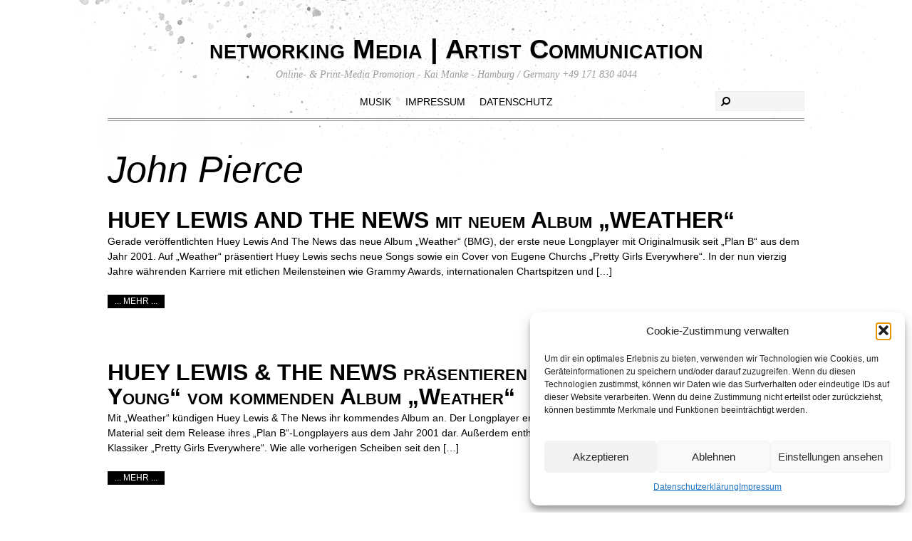

--- FILE ---
content_type: text/html; charset=UTF-8
request_url: https://networking-media.de/tag/john-pierce/
body_size: 10838
content:
<!DOCTYPE html>
<html lang="de">
<head>
        <meta charset="UTF-8">
        <meta name="viewport" content="width=device-width, initial-scale=1, minimum-scale=1">
        <meta name='robots' content='index, follow, max-image-preview:large, max-snippet:-1, max-video-preview:-1' />
	<style>img:is([sizes="auto" i], [sizes^="auto," i]) { contain-intrinsic-size: 3000px 1500px }</style>
	
	<!-- This site is optimized with the Yoast SEO plugin v25.7 - https://yoast.com/wordpress/plugins/seo/ -->
	<title>John Pierce Archives - networking Media | Artist Communication</title>
	<link rel="canonical" href="https://networking-media.de/tag/john-pierce/" />
	<meta property="og:locale" content="de_DE" />
	<meta property="og:type" content="article" />
	<meta property="og:title" content="John Pierce Archives - networking Media | Artist Communication" />
	<meta property="og:url" content="https://networking-media.de/tag/john-pierce/" />
	<meta property="og:site_name" content="networking Media | Artist Communication" />
	<script type="application/ld+json" class="yoast-schema-graph">{"@context":"https://schema.org","@graph":[{"@type":"CollectionPage","@id":"https://networking-media.de/tag/john-pierce/","url":"https://networking-media.de/tag/john-pierce/","name":"John Pierce Archives - networking Media | Artist Communication","isPartOf":{"@id":"https://networking-media.de/#website"},"breadcrumb":{"@id":"https://networking-media.de/tag/john-pierce/#breadcrumb"},"inLanguage":"de"},{"@type":"BreadcrumbList","@id":"https://networking-media.de/tag/john-pierce/#breadcrumb","itemListElement":[{"@type":"ListItem","position":1,"name":"Home","item":"https://networking-media.de/"},{"@type":"ListItem","position":2,"name":"John Pierce"}]},{"@type":"WebSite","@id":"https://networking-media.de/#website","url":"https://networking-media.de/","name":"networking Media | Artist Communication","description":"Online- &amp; Print-Media Promotion - Kai Manke - Hamburg / Germany +49 171 830 4044","publisher":{"@id":"https://networking-media.de/#organization"},"potentialAction":[{"@type":"SearchAction","target":{"@type":"EntryPoint","urlTemplate":"https://networking-media.de/?s={search_term_string}"},"query-input":{"@type":"PropertyValueSpecification","valueRequired":true,"valueName":"search_term_string"}}],"inLanguage":"de"},{"@type":"Organization","@id":"https://networking-media.de/#organization","name":"networking Media","url":"https://networking-media.de/","logo":{"@type":"ImageObject","inLanguage":"de","@id":"https://networking-media.de/#/schema/logo/image/","url":"https://networking-media.de/wp-content/uploads/2017/05/300dpi_networking_media_logo_gross-ohneURL-e1528306793939.jpg","contentUrl":"https://networking-media.de/wp-content/uploads/2017/05/300dpi_networking_media_logo_gross-ohneURL-e1528306793939.jpg","width":400,"height":82,"caption":"networking Media"},"image":{"@id":"https://networking-media.de/#/schema/logo/image/"},"sameAs":["https://www.facebook.com/networkingmedia/"]}]}</script>
	<!-- / Yoast SEO plugin. -->


            <style id="tf_lazy_style">
                [data-tf-src]{opacity:0}
                .tf_svg_lazy{transition:filter .3s linear!important;filter:blur(25px);opacity:1;transform:translateZ(0)}
                .tf_svg_lazy_loaded{filter:blur(0)}.module[data-lazy],.module[data-lazy] .ui,.module_row[data-lazy]:not(.tb_first),.module_row[data-lazy]:not(.tb_first)>.row_inner,.module_row:not(.tb_first) .module_column[data-lazy],.module_subrow[data-lazy]>.subrow_inner{background-image:none!important}
            </style>
            <noscript><style>[data-tf-src]{display:none!important}.tf_svg_lazy{filter:none!important;opacity:1!important}</style></noscript>
                    <style id="tf_lazy_common">
                            /*chrome bug,prevent run transition on the page loading*/
                body:not(.page-loaded),body:not(.page-loaded) #header,body:not(.page-loaded) a,body:not(.page-loaded) img,body:not(.page-loaded) figure,body:not(.page-loaded) div,body:not(.page-loaded) i,body:not(.page-loaded) li,body:not(.page-loaded) span,body:not(.page-loaded) ul{animation:none!important;transition:none!important}body:not(.page-loaded) #main-nav li .sub-menu{display:none}img{max-width:100%;height:auto}
                        .tf_fa{display:inline-block;width:1em;height:1em;stroke-width:0;stroke:currentColor;overflow:visible;fill:currentColor;pointer-events:none;vertical-align:middle}#tf_svg symbol{overflow:visible}.tf_lazy{position:relative;visibility:visible;display:block;opacity:.3}.wow .tf_lazy{visibility:hidden;opacity:1;position:static;display:inline}div.tf_audio_lazy audio{visibility:hidden;height:0;display:inline}.mejs-container{visibility:visible}.tf_iframe_lazy{transition:opacity .3s ease-in-out;min-height:10px}.tf_carousel .tf_swiper-wrapper{display:flex}.tf_carousel .tf_swiper-slide{flex-shrink:0;opacity:0}.tf_carousel .tf_lazy{contain:none}.tf_swiper-wrapper>br,.tf_lazy.tf_swiper-wrapper .tf_lazy:after,.tf_lazy.tf_swiper-wrapper .tf_lazy:before{display:none}.tf_lazy:after,.tf_lazy:before{content:'';display:inline-block;position:absolute;width:10px!important;height:10px!important;margin:0 3px;top:50%!important;right:50%!important;left:auto!important;border-radius:100%;background-color:currentColor;visibility:visible;animation:tf-hrz-loader infinite .75s cubic-bezier(.2,.68,.18,1.08)}.tf_lazy:after{width:6px!important;height:6px!important;right:auto!important;left:50%!important;margin-top:3px;animation-delay:-.4s}@keyframes tf-hrz-loader{0%{transform:scale(1);opacity:1}50%{transform:scale(.1);opacity:.6}100%{transform:scale(1);opacity:1}}.tf_lazy_lightbox{position:fixed;background:rgba(11,11,11,.8);color:#ccc;top:0;left:0;display:flex;align-items:center;justify-content:center;z-index:999}.tf_lazy_lightbox .tf_lazy:after,.tf_lazy_lightbox .tf_lazy:before{background:#fff}.tf_video_lazy video{width:100%;height:100%;position:static;object-fit:cover}
        </style>
                        <noscript><style>body:not(.page-loaded) #main-nav li .sub-menu{display:block}</style></noscript>
            <link type="image/jpg" href="https://networking-media.de/wp-content/uploads/2018/05/networking_signet_pur_px16-favicon.jpg" rel="apple-touch-icon" /><link type="image/jpg" href="https://networking-media.de/wp-content/uploads/2018/05/networking_signet_pur_px16-favicon.jpg" rel="icon" />            <link rel="preconnect" href="https://fonts.gstatic.com" crossorigin/>
                    <link rel="dns-prefetch" href="//www.google-analytics.com"/>
        <link rel="prefetch" href="https://networking-media.de/wp-content/themes/simfo/js/themify.script.min.js?ver=5.5.2" as="script" importance="low"/><link rel="prefetch" href="https://networking-media.de/wp-content/themes/simfo/themify/js/modules/jquery.imagesloaded.min.js?ver=4.1.4" as="script" importance="low"/><link rel="preload" importance="high" href="https://networking-media.de/wp-content/uploads/themify-css/concate/714961500/themify-concate-219368959.min.css" as="style"><link importance="high" id="themify_concate-css" rel="stylesheet" href="https://networking-media.de/wp-content/uploads/themify-css/concate/714961500/themify-concate-219368959.min.css"><link rel="alternate" type="application/rss+xml" title="networking Media | Artist Communication &raquo; Feed" href="https://networking-media.de/feed/" />
<link rel="alternate" type="application/rss+xml" title="networking Media | Artist Communication &raquo; Kommentar-Feed" href="https://networking-media.de/comments/feed/" />
<link rel="alternate" type="application/rss+xml" title="networking Media | Artist Communication &raquo; John Pierce Schlagwort-Feed" href="https://networking-media.de/tag/john-pierce/feed/" />
<style id='classic-theme-styles-inline-css'>
/*! This file is auto-generated */
.wp-block-button__link{color:#fff;background-color:#32373c;border-radius:9999px;box-shadow:none;text-decoration:none;padding:calc(.667em + 2px) calc(1.333em + 2px);font-size:1.125em}.wp-block-file__button{background:#32373c;color:#fff;text-decoration:none}
</style>
<style id='global-styles-inline-css'>
:root{--wp--preset--aspect-ratio--square: 1;--wp--preset--aspect-ratio--4-3: 4/3;--wp--preset--aspect-ratio--3-4: 3/4;--wp--preset--aspect-ratio--3-2: 3/2;--wp--preset--aspect-ratio--2-3: 2/3;--wp--preset--aspect-ratio--16-9: 16/9;--wp--preset--aspect-ratio--9-16: 9/16;--wp--preset--color--black: #000000;--wp--preset--color--cyan-bluish-gray: #abb8c3;--wp--preset--color--white: #ffffff;--wp--preset--color--pale-pink: #f78da7;--wp--preset--color--vivid-red: #cf2e2e;--wp--preset--color--luminous-vivid-orange: #ff6900;--wp--preset--color--luminous-vivid-amber: #fcb900;--wp--preset--color--light-green-cyan: #7bdcb5;--wp--preset--color--vivid-green-cyan: #00d084;--wp--preset--color--pale-cyan-blue: #8ed1fc;--wp--preset--color--vivid-cyan-blue: #0693e3;--wp--preset--color--vivid-purple: #9b51e0;--wp--preset--gradient--vivid-cyan-blue-to-vivid-purple: linear-gradient(135deg,rgba(6,147,227,1) 0%,rgb(155,81,224) 100%);--wp--preset--gradient--light-green-cyan-to-vivid-green-cyan: linear-gradient(135deg,rgb(122,220,180) 0%,rgb(0,208,130) 100%);--wp--preset--gradient--luminous-vivid-amber-to-luminous-vivid-orange: linear-gradient(135deg,rgba(252,185,0,1) 0%,rgba(255,105,0,1) 100%);--wp--preset--gradient--luminous-vivid-orange-to-vivid-red: linear-gradient(135deg,rgba(255,105,0,1) 0%,rgb(207,46,46) 100%);--wp--preset--gradient--very-light-gray-to-cyan-bluish-gray: linear-gradient(135deg,rgb(238,238,238) 0%,rgb(169,184,195) 100%);--wp--preset--gradient--cool-to-warm-spectrum: linear-gradient(135deg,rgb(74,234,220) 0%,rgb(151,120,209) 20%,rgb(207,42,186) 40%,rgb(238,44,130) 60%,rgb(251,105,98) 80%,rgb(254,248,76) 100%);--wp--preset--gradient--blush-light-purple: linear-gradient(135deg,rgb(255,206,236) 0%,rgb(152,150,240) 100%);--wp--preset--gradient--blush-bordeaux: linear-gradient(135deg,rgb(254,205,165) 0%,rgb(254,45,45) 50%,rgb(107,0,62) 100%);--wp--preset--gradient--luminous-dusk: linear-gradient(135deg,rgb(255,203,112) 0%,rgb(199,81,192) 50%,rgb(65,88,208) 100%);--wp--preset--gradient--pale-ocean: linear-gradient(135deg,rgb(255,245,203) 0%,rgb(182,227,212) 50%,rgb(51,167,181) 100%);--wp--preset--gradient--electric-grass: linear-gradient(135deg,rgb(202,248,128) 0%,rgb(113,206,126) 100%);--wp--preset--gradient--midnight: linear-gradient(135deg,rgb(2,3,129) 0%,rgb(40,116,252) 100%);--wp--preset--font-size--small: 13px;--wp--preset--font-size--medium: 20px;--wp--preset--font-size--large: 36px;--wp--preset--font-size--x-large: 42px;--wp--preset--spacing--20: 0.44rem;--wp--preset--spacing--30: 0.67rem;--wp--preset--spacing--40: 1rem;--wp--preset--spacing--50: 1.5rem;--wp--preset--spacing--60: 2.25rem;--wp--preset--spacing--70: 3.38rem;--wp--preset--spacing--80: 5.06rem;--wp--preset--shadow--natural: 6px 6px 9px rgba(0, 0, 0, 0.2);--wp--preset--shadow--deep: 12px 12px 50px rgba(0, 0, 0, 0.4);--wp--preset--shadow--sharp: 6px 6px 0px rgba(0, 0, 0, 0.2);--wp--preset--shadow--outlined: 6px 6px 0px -3px rgba(255, 255, 255, 1), 6px 6px rgba(0, 0, 0, 1);--wp--preset--shadow--crisp: 6px 6px 0px rgba(0, 0, 0, 1);}:where(.is-layout-flex){gap: 0.5em;}:where(.is-layout-grid){gap: 0.5em;}body .is-layout-flex{display: flex;}.is-layout-flex{flex-wrap: wrap;align-items: center;}.is-layout-flex > :is(*, div){margin: 0;}body .is-layout-grid{display: grid;}.is-layout-grid > :is(*, div){margin: 0;}:where(.wp-block-columns.is-layout-flex){gap: 2em;}:where(.wp-block-columns.is-layout-grid){gap: 2em;}:where(.wp-block-post-template.is-layout-flex){gap: 1.25em;}:where(.wp-block-post-template.is-layout-grid){gap: 1.25em;}.has-black-color{color: var(--wp--preset--color--black) !important;}.has-cyan-bluish-gray-color{color: var(--wp--preset--color--cyan-bluish-gray) !important;}.has-white-color{color: var(--wp--preset--color--white) !important;}.has-pale-pink-color{color: var(--wp--preset--color--pale-pink) !important;}.has-vivid-red-color{color: var(--wp--preset--color--vivid-red) !important;}.has-luminous-vivid-orange-color{color: var(--wp--preset--color--luminous-vivid-orange) !important;}.has-luminous-vivid-amber-color{color: var(--wp--preset--color--luminous-vivid-amber) !important;}.has-light-green-cyan-color{color: var(--wp--preset--color--light-green-cyan) !important;}.has-vivid-green-cyan-color{color: var(--wp--preset--color--vivid-green-cyan) !important;}.has-pale-cyan-blue-color{color: var(--wp--preset--color--pale-cyan-blue) !important;}.has-vivid-cyan-blue-color{color: var(--wp--preset--color--vivid-cyan-blue) !important;}.has-vivid-purple-color{color: var(--wp--preset--color--vivid-purple) !important;}.has-black-background-color{background-color: var(--wp--preset--color--black) !important;}.has-cyan-bluish-gray-background-color{background-color: var(--wp--preset--color--cyan-bluish-gray) !important;}.has-white-background-color{background-color: var(--wp--preset--color--white) !important;}.has-pale-pink-background-color{background-color: var(--wp--preset--color--pale-pink) !important;}.has-vivid-red-background-color{background-color: var(--wp--preset--color--vivid-red) !important;}.has-luminous-vivid-orange-background-color{background-color: var(--wp--preset--color--luminous-vivid-orange) !important;}.has-luminous-vivid-amber-background-color{background-color: var(--wp--preset--color--luminous-vivid-amber) !important;}.has-light-green-cyan-background-color{background-color: var(--wp--preset--color--light-green-cyan) !important;}.has-vivid-green-cyan-background-color{background-color: var(--wp--preset--color--vivid-green-cyan) !important;}.has-pale-cyan-blue-background-color{background-color: var(--wp--preset--color--pale-cyan-blue) !important;}.has-vivid-cyan-blue-background-color{background-color: var(--wp--preset--color--vivid-cyan-blue) !important;}.has-vivid-purple-background-color{background-color: var(--wp--preset--color--vivid-purple) !important;}.has-black-border-color{border-color: var(--wp--preset--color--black) !important;}.has-cyan-bluish-gray-border-color{border-color: var(--wp--preset--color--cyan-bluish-gray) !important;}.has-white-border-color{border-color: var(--wp--preset--color--white) !important;}.has-pale-pink-border-color{border-color: var(--wp--preset--color--pale-pink) !important;}.has-vivid-red-border-color{border-color: var(--wp--preset--color--vivid-red) !important;}.has-luminous-vivid-orange-border-color{border-color: var(--wp--preset--color--luminous-vivid-orange) !important;}.has-luminous-vivid-amber-border-color{border-color: var(--wp--preset--color--luminous-vivid-amber) !important;}.has-light-green-cyan-border-color{border-color: var(--wp--preset--color--light-green-cyan) !important;}.has-vivid-green-cyan-border-color{border-color: var(--wp--preset--color--vivid-green-cyan) !important;}.has-pale-cyan-blue-border-color{border-color: var(--wp--preset--color--pale-cyan-blue) !important;}.has-vivid-cyan-blue-border-color{border-color: var(--wp--preset--color--vivid-cyan-blue) !important;}.has-vivid-purple-border-color{border-color: var(--wp--preset--color--vivid-purple) !important;}.has-vivid-cyan-blue-to-vivid-purple-gradient-background{background: var(--wp--preset--gradient--vivid-cyan-blue-to-vivid-purple) !important;}.has-light-green-cyan-to-vivid-green-cyan-gradient-background{background: var(--wp--preset--gradient--light-green-cyan-to-vivid-green-cyan) !important;}.has-luminous-vivid-amber-to-luminous-vivid-orange-gradient-background{background: var(--wp--preset--gradient--luminous-vivid-amber-to-luminous-vivid-orange) !important;}.has-luminous-vivid-orange-to-vivid-red-gradient-background{background: var(--wp--preset--gradient--luminous-vivid-orange-to-vivid-red) !important;}.has-very-light-gray-to-cyan-bluish-gray-gradient-background{background: var(--wp--preset--gradient--very-light-gray-to-cyan-bluish-gray) !important;}.has-cool-to-warm-spectrum-gradient-background{background: var(--wp--preset--gradient--cool-to-warm-spectrum) !important;}.has-blush-light-purple-gradient-background{background: var(--wp--preset--gradient--blush-light-purple) !important;}.has-blush-bordeaux-gradient-background{background: var(--wp--preset--gradient--blush-bordeaux) !important;}.has-luminous-dusk-gradient-background{background: var(--wp--preset--gradient--luminous-dusk) !important;}.has-pale-ocean-gradient-background{background: var(--wp--preset--gradient--pale-ocean) !important;}.has-electric-grass-gradient-background{background: var(--wp--preset--gradient--electric-grass) !important;}.has-midnight-gradient-background{background: var(--wp--preset--gradient--midnight) !important;}.has-small-font-size{font-size: var(--wp--preset--font-size--small) !important;}.has-medium-font-size{font-size: var(--wp--preset--font-size--medium) !important;}.has-large-font-size{font-size: var(--wp--preset--font-size--large) !important;}.has-x-large-font-size{font-size: var(--wp--preset--font-size--x-large) !important;}
:where(.wp-block-post-template.is-layout-flex){gap: 1.25em;}:where(.wp-block-post-template.is-layout-grid){gap: 1.25em;}
:where(.wp-block-columns.is-layout-flex){gap: 2em;}:where(.wp-block-columns.is-layout-grid){gap: 2em;}
:root :where(.wp-block-pullquote){font-size: 1.5em;line-height: 1.6;}
</style>
<link rel="preload" href="https://networking-media.de/wp-content/plugins/complianz-gdpr/assets/css/cookieblocker.min.css?ver=1756153032" as="style" /><link rel='stylesheet' id='cmplz-general-css' href='https://networking-media.de/wp-content/plugins/complianz-gdpr/assets/css/cookieblocker.min.css?ver=1756153032' media='all' />
<script src="https://networking-media.de/wp-includes/js/jquery/jquery.min.js?ver=3.7.1" id="jquery-core-js"></script>
<link rel="https://api.w.org/" href="https://networking-media.de/wp-json/" /><link rel="alternate" title="JSON" type="application/json" href="https://networking-media.de/wp-json/wp/v2/tags/2504" /><link rel="EditURI" type="application/rsd+xml" title="RSD" href="https://networking-media.de/xmlrpc.php?rsd" />
<meta name="generator" content="WordPress 6.8.3" />
			<style>.cmplz-hidden {
					display: none !important;
				}</style></head>

<body data-cmplz=1 class="archive tag tag-john-pierce tag-2504 wp-theme-simfo skin-default sidebar-none default_width no-home">

<div id="pagewrap" class="hfeed site">

	<div id="headerwrap">

    			<header id="header" class="pagewidth" itemscope="itemscope" itemtype="https://schema.org/WPHeader">
        	
			<hgroup>
				<div id="site-logo"><a href="https://networking-media.de" title="networking Media | Artist Communication"><span>networking Media | Artist Communication</span></a></div><div id="site-description" class="site-description"><span>Online- & Print-Media Promotion - Kai Manke - Hamburg / Germany +49 171 830 4044</span></div>			</hgroup>

            <div id="main-nav-wrap">
                <div id="menu-icon" class="mobile-button"><span class="menu-icon-inner"></span></div>
                <nav itemscope="itemscope" itemtype="https://schema.org/SiteNavigationElement">
                    <ul id="main-nav" class="main-nav"><li id="menu-item-116904" class="menu-item-page-49 menu-item menu-item-type-post_type menu-item-object-page menu-item-116904"><a href="https://networking-media.de/kuenstler/">Musik</a></li>
<li id="menu-item-116908" class="menu-item-page-192 menu-item menu-item-type-post_type menu-item-object-page menu-item-116908"><a href="https://networking-media.de/impressum/">Impressum</a></li>
<li id="menu-item-116905" class="menu-item-page-115433 menu-item menu-item-type-post_type menu-item-object-page menu-item-privacy-policy menu-item-116905"><a rel="privacy-policy" href="https://networking-media.de/datenschutzerklaerung/">Datenschutz</a></li>
</ul>                    <!-- /#main-nav -->
                </nav>
			</div>
            <!-- /main-nav-wrap -->

					<div id="searchform-wrap">
				<div id="search-icon" class="mobile-button"></div>
				<form method="get" id="searchform" action="https://networking-media.de/">
	<input type="text" name="s" id="s" title="Search" value="" />
</form>
			</div>
			<!-- /#searchform-wrap -->
		
			<div class="social-widget">
							</div>
			<!-- /.social-widget -->

					</header>
		<!-- /#header -->
        
	</div>
	<!-- /#headerwrap -->

	<div id="body" class="tf_clearfix">
    <!-- layout -->
<div id="layout" class="pagewidth tf_clearfix">

        <!-- content -->
    <main id="content">
	 <h1 itemprop="name" class="page-title">John Pierce </h1>		    <div  id="loops-wrapper" class="loops-wrapper list-post tf_clear tf_clearfix" data-lazy="1">
							
<article id="post-235094" class="post tf_clearfix cat-219 post-235094 type-post status-publish format-standard hentry category-musik tag-andy-garcia tag-bill-gibson tag-brad-paisley tag-brandon-flowers tag-cedric-the-entertainer tag-country tag-gesang tag-huey-lewis tag-jimmy-buffett tag-jimmy-kimmel tag-joe-montana tag-john-pierce tag-johnnie-bamont tag-johnny-colla tag-marvin-mcfadden tag-michael-keaton tag-rob-sudduth tag-rock tag-rocknroll tag-sean-hayes tag-sean-hopper tag-stef-burns tag-the-heart-of-rock-roll tag-topher-grace tag-wendie-malick tag-westcoast tag-yvette-nicole-brown tag-zurueck-in-die-zukunft has-post-title no-post-date has-post-category has-post-tag has-post-comment has-post-author ">
	
	
	<div class="post-content">

		<div class="post-date-wrap">
			
					</div>
		<h2 class="post-title entry-title"><a href="https://networking-media.de/musik/huey-lewis-weather/">HUEY LEWIS AND THE NEWS mit neuem Album &#8222;WEATHER&#8220;</a></h2>
		
			<div class="entry-content">

        
		<p>Gerade veröffentlichten Huey Lewis And&nbsp;The News das neue Album &#8222;Weather“ (BMG), der erste neue Longplayer mit Originalmusik seit &#8222;Plan B&#8220;&nbsp;aus dem Jahr 2001. Auf &#8222;Weather&#8220;&nbsp;präsentiert Huey Lewis sechs neue Songs sowie ein Cover von Eugene Churchs &#8222;Pretty Girls Everywhere&#8220;. In der nun vierzig Jahre währenden Karriere mit etlichen Meilensteinen wie Grammy Awards, internationalen Chartspitzen und [&hellip;]</p>

			    
		    <p><a href="https://networking-media.de/musik/huey-lewis-weather/" class="more-link">... mehr ...</a></p>

		
	    
	</div><!-- /.entry-content -->
	
	</div>
	<!-- /.post-content -->

    </article>
<!-- /.post -->
							
<article id="post-221355" class="post tf_clearfix cat-219 cat-35 post-221355 type-post status-publish format-standard hentry category-musik category-news tag-bill-gibson tag-country tag-gesang tag-huey-lewis tag-john-pierce tag-johnnie-bamont tag-johnny-colla tag-marvin-mcfadden tag-rob-sudduth tag-rock tag-rocknroll tag-sean-hopper tag-stef-burns tag-the-heart-of-rock-roll tag-westcoast tag-zurueck-in-die-zukunft has-post-title no-post-date has-post-category has-post-tag has-post-comment has-post-author ">
	
	
	<div class="post-content">

		<div class="post-date-wrap">
			
					</div>
		<h2 class="post-title entry-title"><a href="https://networking-media.de/musik/huey-lewis-the-news-while-were-young/">HUEY LEWIS &#038; THE NEWS präsentieren neuen Song &#8222;While We&#8217;re Young&#8220; vom kommenden Album &#8222;Weather&#8220;</a></h2>
		
			<div class="entry-content">

        
		<p>Mit &#8222;Weather“ kündigen Huey Lewis &amp; The News ihr kommendes Album an. Der Longplayer erscheint am 14. Februar 2020 und stellt das erste neue Material seit dem Release ihres &#8222;Plan B“-Longplayers aus dem Jahr 2001 dar. Außerdem enthält das Album eine Coverversion von Eugene Churchs Soul-Klassiker &#8222;Pretty Girls Everywhere“. Wie alle vorherigen Scheiben seit den [&hellip;]</p>

			    
		    <p><a href="https://networking-media.de/musik/huey-lewis-the-news-while-were-young/" class="more-link">... mehr ...</a></p>

		
	    
	</div><!-- /.entry-content -->
	
	</div>
	<!-- /.post-content -->

    </article>
<!-- /.post -->
							
<article id="post-207765" class="post tf_clearfix cat-219 cat-35 post-207765 type-post status-publish format-standard hentry category-musik category-news tag-bill-gibson tag-country tag-gesang tag-huey-lewis tag-john-pierce tag-johnnie-bamont tag-johnny-colla tag-marvin-mcfadden tag-rob-sudduth tag-rock tag-rocknroll tag-sean-hopper tag-stef-burns tag-the-heart-of-rock-roll tag-westcoast tag-zurueck-in-die-zukunft has-post-title no-post-date has-post-category has-post-tag has-post-comment has-post-author ">
	
	
	<div class="post-content">

		<div class="post-date-wrap">
			
					</div>
		<h2 class="post-title entry-title"><a href="https://networking-media.de/news/huey-lewis-the-news-her-love-is-killin-me/">HUEY LEWIS &#038; THE NEWS bringen mit &#8222;Her Love Is Killin` Me&#8220; ihren ersten Song seit 10 Jahren &#8211; Neues Album in 2020</a></h2>
		
			<div class="entry-content">

        
		<p>Zurück in die Zukunft!&nbsp;Endlich einmal positive Neuigkeiten: Die amerikanischen Rock-Ikonen von Huey Lewis &amp; The News veröffentlichen mit &#8222;Her Love Is Killin` Me&#8220;&nbsp;den ersten neuen Track seit über zehn Jahren! Pünktlich zu ihrem 40. Bandjubiläum darf man sich ebenfalls in naher Zukunft auf noch mehr brandneue Musik der Kultformation freuen! Nach vierzig erfolgreichen Jahren, dreißig [&hellip;]</p>

			    
		    <p><a href="https://networking-media.de/news/huey-lewis-the-news-her-love-is-killin-me/" class="more-link">... mehr ...</a></p>

		
	    
	</div><!-- /.entry-content -->
	
	</div>
	<!-- /.post-content -->

    </article>
<!-- /.post -->
					    </div>
		    </main>
    <!-- /#content -->
    
    
</div>
<!-- /#layout -->

	</main>
	<!-- /#content -->
    
    
</div>
<!-- /#layout -->
	
		</div>
	<!-- /body -->
		
	<div id="footerwrap">
    
    			<footer id="footer" class="pagewidth tf_clearfix" itemscope="itemscope" itemtype="https://schema.org/WPFooter">
        	
				
	<div class="footer-widgets tf_clearfix">

								<div class="col4-1 first">
							</div>
								<div class="col4-1 ">
							</div>
								<div class="col4-1 ">
							</div>
								<div class="col4-1 ">
							</div>
		
	</div>
	<!-- /.footer-widgets -->

	
			<p class="back-top"><a href="#header">&uarr;</a></p>
		
				
			<div id="footer-logo"><a href="https://networking-media.de" title="networking Media | Artist Communication"><span>networking Media | Artist Communication</span></a></div>			<!-- /footer-logo -->

			<div class="footer-text tf_clearfix">
				<div class="one">© 2025 networking Media - Kai Manke</div>				<div class="two">Bei der Lutherbuche 30A, 22529 Hamburg / Germany - +49 171 830 4044</div>			</div>
			<!-- /footer-text --> 
            
            		</footer>
		<!-- /#footer --> 
                
	</div>
	<!-- /#footerwrap -->
	
</div>
<!-- /#pagewrap -->

<!-- wp_footer -->
<script type="speculationrules">
{"prefetch":[{"source":"document","where":{"and":[{"href_matches":"\/*"},{"not":{"href_matches":["\/wp-*.php","\/wp-admin\/*","\/wp-content\/uploads\/*","\/wp-content\/*","\/wp-content\/plugins\/*","\/wp-content\/themes\/simfo\/*","\/*\\?(.+)"]}},{"not":{"selector_matches":"a[rel~=\"nofollow\"]"}},{"not":{"selector_matches":".no-prefetch, .no-prefetch a"}}]},"eagerness":"conservative"}]}
</script>

<!-- Consent Management powered by Complianz | GDPR/CCPA Cookie Consent https://wordpress.org/plugins/complianz-gdpr -->
<div id="cmplz-cookiebanner-container"><div class="cmplz-cookiebanner cmplz-hidden banner-1 bottom-right-view-preferences optin cmplz-bottom-right cmplz-categories-type-view-preferences" aria-modal="true" data-nosnippet="true" role="dialog" aria-live="polite" aria-labelledby="cmplz-header-1-optin" aria-describedby="cmplz-message-1-optin">
	<div class="cmplz-header">
		<div class="cmplz-logo"></div>
		<div class="cmplz-title" id="cmplz-header-1-optin">Cookie-Zustimmung verwalten</div>
		<div class="cmplz-close" tabindex="0" role="button" aria-label="Dialog schließen">
			<svg aria-hidden="true" focusable="false" data-prefix="fas" data-icon="times" class="svg-inline--fa fa-times fa-w-11" role="img" xmlns="http://www.w3.org/2000/svg" viewBox="0 0 352 512"><path fill="currentColor" d="M242.72 256l100.07-100.07c12.28-12.28 12.28-32.19 0-44.48l-22.24-22.24c-12.28-12.28-32.19-12.28-44.48 0L176 189.28 75.93 89.21c-12.28-12.28-32.19-12.28-44.48 0L9.21 111.45c-12.28 12.28-12.28 32.19 0 44.48L109.28 256 9.21 356.07c-12.28 12.28-12.28 32.19 0 44.48l22.24 22.24c12.28 12.28 32.2 12.28 44.48 0L176 322.72l100.07 100.07c12.28 12.28 32.2 12.28 44.48 0l22.24-22.24c12.28-12.28 12.28-32.19 0-44.48L242.72 256z"></path></svg>
		</div>
	</div>

	<div class="cmplz-divider cmplz-divider-header"></div>
	<div class="cmplz-body">
		<div class="cmplz-message" id="cmplz-message-1-optin"><p>Um dir ein optimales Erlebnis zu bieten, verwenden wir Technologien wie Cookies, um Geräteinformationen zu speichern und/oder darauf zuzugreifen. Wenn du diesen Technologien zustimmst, können wir Daten wie das Surfverhalten oder eindeutige IDs auf dieser Website verarbeiten. Wenn du deine Zustimmung nicht erteilst oder zurückziehst, können bestimmte Merkmale und Funktionen beeinträchtigt werden.</p></div>
		<!-- categories start -->
		<div class="cmplz-categories">
			<details class="cmplz-category cmplz-functional" >
				<summary>
						<span class="cmplz-category-header">
							<span class="cmplz-category-title">Funktional</span>
							<span class='cmplz-always-active'>
								<span class="cmplz-banner-checkbox">
									<input type="checkbox"
										   id="cmplz-functional-optin"
										   data-category="cmplz_functional"
										   class="cmplz-consent-checkbox cmplz-functional"
										   size="40"
										   value="1"/>
									<label class="cmplz-label" for="cmplz-functional-optin"><span class="screen-reader-text">Funktional</span></label>
								</span>
								Immer aktiv							</span>
							<span class="cmplz-icon cmplz-open">
								<svg xmlns="http://www.w3.org/2000/svg" viewBox="0 0 448 512"  height="18" ><path d="M224 416c-8.188 0-16.38-3.125-22.62-9.375l-192-192c-12.5-12.5-12.5-32.75 0-45.25s32.75-12.5 45.25 0L224 338.8l169.4-169.4c12.5-12.5 32.75-12.5 45.25 0s12.5 32.75 0 45.25l-192 192C240.4 412.9 232.2 416 224 416z"/></svg>
							</span>
						</span>
				</summary>
				<div class="cmplz-description">
					<span class="cmplz-description-functional">Die technische Speicherung oder der Zugang ist unbedingt erforderlich für den rechtmäßigen Zweck, die Nutzung eines bestimmten Dienstes zu ermöglichen, der vom Teilnehmer oder Nutzer ausdrücklich gewünscht wird, oder für den alleinigen Zweck, die Übertragung einer Nachricht über ein elektronisches Kommunikationsnetz durchzuführen.</span>
				</div>
			</details>

			<details class="cmplz-category cmplz-preferences" >
				<summary>
						<span class="cmplz-category-header">
							<span class="cmplz-category-title">Vorlieben</span>
							<span class="cmplz-banner-checkbox">
								<input type="checkbox"
									   id="cmplz-preferences-optin"
									   data-category="cmplz_preferences"
									   class="cmplz-consent-checkbox cmplz-preferences"
									   size="40"
									   value="1"/>
								<label class="cmplz-label" for="cmplz-preferences-optin"><span class="screen-reader-text">Vorlieben</span></label>
							</span>
							<span class="cmplz-icon cmplz-open">
								<svg xmlns="http://www.w3.org/2000/svg" viewBox="0 0 448 512"  height="18" ><path d="M224 416c-8.188 0-16.38-3.125-22.62-9.375l-192-192c-12.5-12.5-12.5-32.75 0-45.25s32.75-12.5 45.25 0L224 338.8l169.4-169.4c12.5-12.5 32.75-12.5 45.25 0s12.5 32.75 0 45.25l-192 192C240.4 412.9 232.2 416 224 416z"/></svg>
							</span>
						</span>
				</summary>
				<div class="cmplz-description">
					<span class="cmplz-description-preferences">Die technische Speicherung oder der Zugriff ist für den rechtmäßigen Zweck der Speicherung von Präferenzen erforderlich, die nicht vom Abonnenten oder Benutzer angefordert wurden.</span>
				</div>
			</details>

			<details class="cmplz-category cmplz-statistics" >
				<summary>
						<span class="cmplz-category-header">
							<span class="cmplz-category-title">Statistiken</span>
							<span class="cmplz-banner-checkbox">
								<input type="checkbox"
									   id="cmplz-statistics-optin"
									   data-category="cmplz_statistics"
									   class="cmplz-consent-checkbox cmplz-statistics"
									   size="40"
									   value="1"/>
								<label class="cmplz-label" for="cmplz-statistics-optin"><span class="screen-reader-text">Statistiken</span></label>
							</span>
							<span class="cmplz-icon cmplz-open">
								<svg xmlns="http://www.w3.org/2000/svg" viewBox="0 0 448 512"  height="18" ><path d="M224 416c-8.188 0-16.38-3.125-22.62-9.375l-192-192c-12.5-12.5-12.5-32.75 0-45.25s32.75-12.5 45.25 0L224 338.8l169.4-169.4c12.5-12.5 32.75-12.5 45.25 0s12.5 32.75 0 45.25l-192 192C240.4 412.9 232.2 416 224 416z"/></svg>
							</span>
						</span>
				</summary>
				<div class="cmplz-description">
					<span class="cmplz-description-statistics">Die technische Speicherung oder der Zugriff, der ausschließlich zu statistischen Zwecken erfolgt.</span>
					<span class="cmplz-description-statistics-anonymous">Die technische Speicherung oder der Zugriff, der ausschließlich zu anonymen statistischen Zwecken verwendet wird. Ohne eine Vorladung, die freiwillige Zustimmung deines Internetdienstanbieters oder zusätzliche Aufzeichnungen von Dritten können die zu diesem Zweck gespeicherten oder abgerufenen Informationen allein in der Regel nicht dazu verwendet werden, dich zu identifizieren.</span>
				</div>
			</details>
			<details class="cmplz-category cmplz-marketing" >
				<summary>
						<span class="cmplz-category-header">
							<span class="cmplz-category-title">Marketing</span>
							<span class="cmplz-banner-checkbox">
								<input type="checkbox"
									   id="cmplz-marketing-optin"
									   data-category="cmplz_marketing"
									   class="cmplz-consent-checkbox cmplz-marketing"
									   size="40"
									   value="1"/>
								<label class="cmplz-label" for="cmplz-marketing-optin"><span class="screen-reader-text">Marketing</span></label>
							</span>
							<span class="cmplz-icon cmplz-open">
								<svg xmlns="http://www.w3.org/2000/svg" viewBox="0 0 448 512"  height="18" ><path d="M224 416c-8.188 0-16.38-3.125-22.62-9.375l-192-192c-12.5-12.5-12.5-32.75 0-45.25s32.75-12.5 45.25 0L224 338.8l169.4-169.4c12.5-12.5 32.75-12.5 45.25 0s12.5 32.75 0 45.25l-192 192C240.4 412.9 232.2 416 224 416z"/></svg>
							</span>
						</span>
				</summary>
				<div class="cmplz-description">
					<span class="cmplz-description-marketing">Die technische Speicherung oder der Zugriff ist erforderlich, um Nutzerprofile zu erstellen, um Werbung zu versenden oder um den Nutzer auf einer Website oder über mehrere Websites hinweg zu ähnlichen Marketingzwecken zu verfolgen.</span>
				</div>
			</details>
		</div><!-- categories end -->
			</div>

	<div class="cmplz-links cmplz-information">
		<a class="cmplz-link cmplz-manage-options cookie-statement" href="#" data-relative_url="#cmplz-manage-consent-container">Optionen verwalten</a>
		<a class="cmplz-link cmplz-manage-third-parties cookie-statement" href="#" data-relative_url="#cmplz-cookies-overview">Dienste verwalten</a>
		<a class="cmplz-link cmplz-manage-vendors tcf cookie-statement" href="#" data-relative_url="#cmplz-tcf-wrapper">Verwalten von {vendor_count}-Lieferanten</a>
		<a class="cmplz-link cmplz-external cmplz-read-more-purposes tcf" target="_blank" rel="noopener noreferrer nofollow" href="https://cookiedatabase.org/tcf/purposes/">Lese mehr über diese Zwecke</a>
			</div>

	<div class="cmplz-divider cmplz-footer"></div>

	<div class="cmplz-buttons">
		<button class="cmplz-btn cmplz-accept">Akzeptieren</button>
		<button class="cmplz-btn cmplz-deny">Ablehnen</button>
		<button class="cmplz-btn cmplz-view-preferences">Einstellungen ansehen</button>
		<button class="cmplz-btn cmplz-save-preferences">Einstellungen speichern</button>
		<a class="cmplz-btn cmplz-manage-options tcf cookie-statement" href="#" data-relative_url="#cmplz-manage-consent-container">Einstellungen ansehen</a>
			</div>

	<div class="cmplz-links cmplz-documents">
		<a class="cmplz-link cookie-statement" href="#" data-relative_url="">{title}</a>
		<a class="cmplz-link privacy-statement" href="#" data-relative_url="">{title}</a>
		<a class="cmplz-link impressum" href="#" data-relative_url="">{title}</a>
			</div>

</div>
</div>
					<div id="cmplz-manage-consent" data-nosnippet="true"><button class="cmplz-btn cmplz-hidden cmplz-manage-consent manage-consent-1">Zustimmung verwalten</button>

</div>            <!--googleoff:all-->
            <!--noindex-->
            <script type="text/template" id="tf_vars">
            var themify_vars = {"version":"5.5.4","url":"https://networking-media.de/wp-content/themes/simfo/themify","wp":"6.8.3","ajax_url":"https://networking-media.de/wp-admin/admin-ajax.php","includesURL":"https://networking-media.de/wp-includes/","emailSub":"Check this out!","nop":"Sorry, no posts found.","lightbox":{"i18n":{"tCounter":"%curr% of %total%"}},"s_v":"5.3.9","a_v":"3.6.2","i_v":"4.1.4","js_modules":{"fxh":"https://networking-media.de/wp-content/themes/simfo/themify/js/modules/fixedheader.min.js","lb":"https://networking-media.de/wp-content/themes/simfo/themify/js/lightbox.min.js","gal":"https://networking-media.de/wp-content/themes/simfo/themify/js/themify.gallery.min.js","sw":"https://networking-media.de/wp-content/themes/simfo/themify/js/modules/swiper/swiper.min.js","tc":"https://networking-media.de/wp-content/themes/simfo/themify/js/modules/themify.carousel.min.js","map":"https://networking-media.de/wp-content/themes/simfo/themify/js/modules/map.min.js","img":"https://networking-media.de/wp-content/themes/simfo/themify/js/modules/jquery.imagesloaded.min.js","at":"https://networking-media.de/wp-content/themes/simfo/themify/js/modules/autoTiles.min.js","iso":"https://networking-media.de/wp-content/themes/simfo/themify/js/modules/isotop.min.js","inf":"https://networking-media.de/wp-content/themes/simfo/themify/js/modules/infinite.min.js","lax":"https://networking-media.de/wp-content/themes/simfo/themify/js/modules/lax.min.js","video":"https://networking-media.de/wp-content/themes/simfo/themify/js/modules/video-player.min.js","audio":"https://networking-media.de/wp-content/themes/simfo/themify/js/modules/audio-player.min.js","side":"https://networking-media.de/wp-content/themes/simfo/themify/js/modules/themify.sidemenu.min.js","edge":"https://networking-media.de/wp-content/themes/simfo/themify/js/modules/edge.Menu.min.js","wow":"https://networking-media.de/wp-content/themes/simfo/themify/js/modules/tf_wow.min.js","share":"https://networking-media.de/wp-content/themes/simfo/themify/js/modules/sharer.min.js","mega":"https://networking-media.de/wp-content/themes/simfo/themify/js/modules/megamenu.js","drop":"https://networking-media.de/wp-content/themes/simfo/themify/js/modules/themify.dropdown.min.js","wc":"https://networking-media.de/wp-content/themes/simfo/themify/js/modules/wc.min.js"},"css_modules":{"sw":"https://networking-media.de/wp-content/themes/simfo/themify/css/swiper/swiper.min.css","an":"https://networking-media.de/wp-content/themes/simfo/themify/css/animate.min.css","video":"https://networking-media.de/wp-content/themes/simfo/themify/css/modules/video.min.css","audio":"https://networking-media.de/wp-content/themes/simfo/themify/css/modules/audio.min.css","drop":"https://networking-media.de/wp-content/themes/simfo/themify/css/modules/dropdown.min.css","lb":"https://networking-media.de/wp-content/themes/simfo/themify/css/lightbox.min.css"},"is_min":"1","wp_embed":"https://networking-media.de/wp-includes/js/wp-embed.min.js","sw":{"site_url":"https://networking-media.de","plugins_url":"plugins","sw_refresh":true},"theme_js":"https://networking-media.de/wp-content/themes/simfo/js/themify.script.min.js","theme_v":"5.5.2","theme_url":"https://networking-media.de/wp-content/themes/simfo","menu_point":"900","done":{"tf_grid_list-post":true}};            </script>
            <!--/noindex-->
            <!--googleon:all-->
            <script nomodule defer src="https://networking-media.de/wp-content/themes/simfo/themify/js/modules/fallback.min.js"></script>
            <script defer="defer" src="https://networking-media.de/wp-content/themes/simfo/themify/js/main.min.js?ver=5.5.4" id="themify-main-script-js"></script>
<script id="cmplz-cookiebanner-js-extra">
var complianz = {"prefix":"cmplz_","user_banner_id":"1","set_cookies":[],"block_ajax_content":"","banner_version":"19","version":"7.4.2","store_consent":"","do_not_track_enabled":"","consenttype":"optin","region":"eu","geoip":"","dismiss_timeout":"","disable_cookiebanner":"","soft_cookiewall":"","dismiss_on_scroll":"","cookie_expiry":"365","url":"https:\/\/networking-media.de\/wp-json\/complianz\/v1\/","locale":"lang=de&locale=de_DE","set_cookies_on_root":"","cookie_domain":"","current_policy_id":"14","cookie_path":"\/","categories":{"statistics":"Statistiken","marketing":"Marketing"},"tcf_active":"","placeholdertext":"Klicke hier, um {category}-Cookies zu akzeptieren und diesen Inhalt zu aktivieren","css_file":"https:\/\/networking-media.de\/wp-content\/uploads\/complianz\/css\/banner-{banner_id}-{type}.css?v=19","page_links":{"eu":{"cookie-statement":{"title":"Datenschutzerkl\u00e4rung","url":"https:\/\/networking-media.de\/datenschutzerklaerung\/"},"impressum":{"title":"Impressum","url":"https:\/\/networking-media.de\/impressum\/"}},"us":{"impressum":{"title":"Impressum","url":"https:\/\/networking-media.de\/impressum\/"}},"uk":{"impressum":{"title":"Impressum","url":"https:\/\/networking-media.de\/impressum\/"}},"ca":{"impressum":{"title":"Impressum","url":"https:\/\/networking-media.de\/impressum\/"}},"au":{"impressum":{"title":"Impressum","url":"https:\/\/networking-media.de\/impressum\/"}},"za":{"impressum":{"title":"Impressum","url":"https:\/\/networking-media.de\/impressum\/"}},"br":{"impressum":{"title":"Impressum","url":"https:\/\/networking-media.de\/impressum\/"}}},"tm_categories":"","forceEnableStats":"","preview":"","clean_cookies":"","aria_label":"Klicke hier, um {category}-Cookies zu akzeptieren und diesen Inhalt zu aktivieren"};
</script>
<script defer src="https://networking-media.de/wp-content/plugins/complianz-gdpr/cookiebanner/js/complianz.min.js?ver=1756153032" id="cmplz-cookiebanner-js"></script>
<svg id="tf_svg" style="display:none"><defs></defs></svg>

<!-- SCHEMA BEGIN --><script type="application/ld+json">[{"@context":"https:\/\/schema.org","@type":"Article","mainEntityOfPage":{"@type":"WebPage","@id":"https:\/\/networking-media.de\/musik\/huey-lewis-weather\/"},"headline":"HUEY LEWIS AND THE NEWS mit neuem Album &#8222;WEATHER&#8220;","datePublished":"2020-02-18T12:41:07+01:00","dateModified":"2020-02-18T12:56:44+01:00","author":{"@type":"Person","name":"Kai Manke"},"publisher":{"@type":"Organization","name":"networking Media","logo":{"@type":"ImageObject","url":"","width":0,"height":0}},"description":"Gerade ver\u00f6ffentlichten Huey Lewis And&nbsp;The News das neue Album &#8222;Weather\u201c (BMG), der erste neue Longplayer mit Originalmusik seit &#8222;Plan B&#8220;&nbsp;aus dem Jahr 2001. Auf &#8222;Weather&#8220;&nbsp;pr\u00e4sentiert Huey Lewis sechs neue Songs sowie ein Cover von Eugene Churchs &#8222;Pretty Girls Everywhere&#8220;. In der nun vierzig Jahre w\u00e4hrenden Karriere mit etlichen Meilensteinen wie Grammy Awards, internationalen Chartspitzen und [&hellip;]"},{"@context":"https:\/\/schema.org","@type":"Article","mainEntityOfPage":{"@type":"WebPage","@id":"https:\/\/networking-media.de\/musik\/huey-lewis-the-news-while-were-young\/"},"headline":"HUEY LEWIS &#038; THE NEWS pr\u00e4sentieren neuen Song &#8222;While We&#8217;re Young&#8220; vom kommenden Album &#8222;Weather&#8220;","datePublished":"2019-12-08T16:11:20+01:00","dateModified":"2020-02-21T14:46:51+01:00","author":{"@type":"Person","name":"Kai Manke"},"publisher":{"@type":"Organization","name":"networking Media","logo":{"@type":"ImageObject","url":"","width":0,"height":0}},"description":"Mit &#8222;Weather\u201c k\u00fcndigen Huey Lewis &amp; The News ihr kommendes Album an. Der Longplayer erscheint am 14. Februar 2020 und stellt das erste neue Material seit dem Release ihres &#8222;Plan B\u201c-Longplayers aus dem Jahr 2001 dar. Au\u00dferdem enth\u00e4lt das Album eine Coverversion von Eugene Churchs Soul-Klassiker &#8222;Pretty Girls Everywhere\u201c. Wie alle vorherigen Scheiben seit den [&hellip;]"},{"@context":"https:\/\/schema.org","@type":"Article","mainEntityOfPage":{"@type":"WebPage","@id":"https:\/\/networking-media.de\/news\/huey-lewis-the-news-her-love-is-killin-me\/"},"headline":"HUEY LEWIS &#038; THE NEWS bringen mit &#8222;Her Love Is Killin` Me&#8220; ihren ersten Song seit 10 Jahren &#8211; Neues Album in 2020","datePublished":"2019-09-30T17:20:31+02:00","dateModified":"2019-12-08T16:12:25+01:00","author":{"@type":"Person","name":"Kai Manke"},"publisher":{"@type":"Organization","name":"networking Media","logo":{"@type":"ImageObject","url":"","width":0,"height":0}},"description":"Zur\u00fcck in die Zukunft!&nbsp;Endlich einmal positive Neuigkeiten: Die amerikanischen Rock-Ikonen von Huey Lewis &amp; The News ver\u00f6ffentlichen mit &#8222;Her Love Is Killin` Me&#8220;&nbsp;den ersten neuen Track seit \u00fcber zehn Jahren! P\u00fcnktlich zu ihrem 40. Bandjubil\u00e4um darf man sich ebenfalls in naher Zukunft auf noch mehr brandneue Musik der Kultformation freuen! Nach vierzig erfolgreichen Jahren, drei\u00dfig [&hellip;]"}]</script><!-- /SCHEMA END -->
</body>
</html>